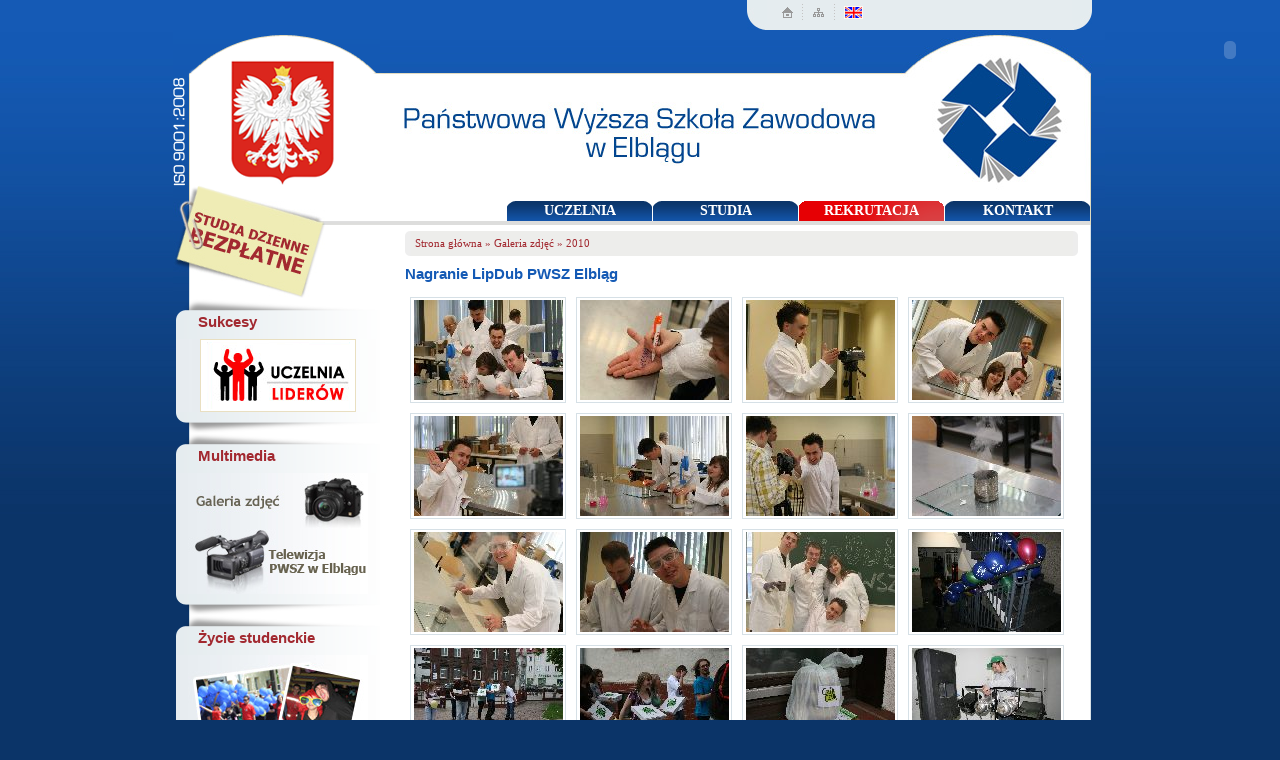

--- FILE ---
content_type: text/html
request_url: http://old.pwsz.elblag.pl/2372.html
body_size: 3520
content:
<!DOCTYPE html PUBLIC "-//W3C//DTD XHTML 1.0 Transitional//EN" "http://www.w3.org/TR/xhtml1/DTD/xhtml1-transitional.dtd"> 
<html xmlns="http://www.w3.org/1999/xhtml" xml:lang="pl" lang="pl" dir="ltr">
<head>
<base href="http://old.pwsz.elblag.pl/" />
<title>PWSZ w Elblągu :: Nagranie LipDub PWSZ Elbląg</title>
<meta http-equiv="Content-Type" content="text/html; charset=iso-8859-2" />
<meta name="Keywords" content="PWSZ, Uczelnia, Elbląg,galeria, zdjecia, szkoła, szkola, studia, student, informatyka, ekonomia, inżynieria, licencjat, inżynier, pedagogika, język, polski, angielski, niemiecki, indeks, wykłady, wykład, konferencja, Cisco, SUN, certyfikat, ECDL, microsoft" />
<meta name="verify-v1" content="0ufsP14j2EEQ+F+d19MCl7nr2Rcrl6PRbpywrWWSWvw=" />
<meta http-equiv="pragma" content="no-cache"/>

<link rel="alternate" type="application/rss+xml" title="pwsz.elblag.pl - RSS 2.0" href="http://old.pwsz.elblag.pl/1219.html" />
<link rel="stylesheet" href="assets/templates/pwsz/reset.css" type="text/css" media="screen" />
<link rel="stylesheet" href="assets/templates/pwsz/layout.css" type="text/css" media="screen" />
<link rel="stylesheet" href="assets/templates/pwsz/content.css" type="text/css" />
<link href="assets/templates/pwsz/print.css" type="text/css" rel="stylesheet" media="print" />
<!--[if !IE 7]><link rel="stylesheet" type="text/css" href="assets/templates/pwsz/style_IE6.css" media="screen" /><![endif]-->
<!--[if IE]><link rel="stylesheet" type="text/css" href="assets/templates/pwsz/style_IE.css" media="screen" /><![endif]-->

<script src="assets/templates/pwsz/funkcje.js" type="text/javascript" ></script>
 <script type="text/javascript" src="assets/templates/pwsz/simpleimagetrail.js"></script>
 <script type="text/javascript" src="assets/templates/pwsz/advajax.js"></script>
 <script type="text/javascript" src="assets/templates/pwsz/filesearchhover.js"></script>


<link rel="stylesheet" href="/assets/lightbox/css/lightbox.css" type="text/css" media="screen" />
<script src="/assets/lightbox/js/prototype.js" type="text/javascript"></script>
<script src="/assets/lightbox/js/scriptaculous.js?load=effects,builder" type="text/javascript"></script>
<script src="/assets/lightbox/js/lightbox.js" type="text/javascript"></script>


</head>
<body xml:lang="pl" >
<script src="assets/templates/peel/peel.js" type="text/javascript"></script>
<div class="center" >
<div id="line1">
  <div id="top_box">
    <div id="top_box_corn1"></div>

    <div id="top_box_text">

     <div id="top_box_left">
 <a href="index.html"><img src="assets/templates/pwsz/images/home.gif"  alt="" /></a>&nbsp;
	<img src="assets/templates/pwsz/images/kropki_pion.jpg" alt="" />&nbsp;
	<a href="mapa_strony.html"><img src="assets/templates/pwsz/images/sitemap.gif" alt="" /></a>&nbsp;
    <img src="assets/templates/pwsz/images/kropki_pion.jpg" alt="" />&nbsp;
	<a href="english_version.html"><img src="assets/templates/pwsz/images/flaga_eng.jpg" alt="" /></a>&nbsp;
	</div>
 
<!--<div id="search"><h3>AjaxSearch error: AS_landing parameter has been renamed landingPage. Read ajaxSearch_version_192.txt file.</h3></div> -->




</div>

    <div id="top_box_corn2"></div>
  </div>
  <div class="clear"></div>
</div>


<div id="line2">
<div id="logo1_left"><a href="index.html" title="Państwowa Wyższa Szkoła Zawodowa w Elblągu" alt="Logo PWSZ w Elblągu">Państwowa Wyższa Szkoła Zawodowa w Elblągu</a></div>
  <div id="header"><a href="index.html" title="Państwowa Wyższa Szkoła Zawodowa w Elblągu" alt="Państwowa Wyższa Szkoła Zawodowa w Elblągu" >Państwowa Wyższa Szkoła Zawodowa w Elblągu</a></div>
  <div class="clear"></div>
</div>
<div id="line3">
  <div id="logo2_left"></div>
  <div id="header_buttons">  
<div id="przycisk_kreska"></div>
<div id="menu_buttons">
<ul>
	<li ><a href="uczelnia.html">UCZELNIA</a></li>
        <li><a href="studia.html">STUDIA</a></li>
	<li id="czerwony"><a href="106.html">REKRUTACJA</a></li>
	<li><a href="kontakt.html">KONTAKT</a></li>
</ul>
</div>
  <div class="clear"></div>
</div>  
</div>

<div id="container">

<div id="column_left">
   <div id="column_left_header"></div>
   <div class="column_left_menu">
        <div class="menu_box_top"><h1>Sukcesy</h1></div>
        <div class="menu_box">
<div align="center"><a href="jakosc_ksztalcenia.html"><img src="assets/images/rozne/baner_uczelnialiderow.gif" alt="PWSZ Elbląg Uczelnią Liderów" class="ramka_zdjecie"/></a></div></div>
        <div class="menu_box_bottom"></div> 
   </div><br/><br/>   
<div class="column_left_menu">
        <div class="menu_box_top"><h1>Multimedia</h1></div>
        <div class="menu_box"><div align="center"><a href="galeria_zdjec.html"><img src="assets/templates/pwsz/images/galeria.jpg" alt="" /></a><br/>
<a href="http://youtube.com/pwszelblag"><img src="assets/templates/pwsz/images/filmoteka.jpg" alt="" /></a></div>
       </div>
        <div class="menu_box_bottom"></div> 
   </div>
<br/><br/>
<div class="column_left_menu">
        <div class="menu_box_top"><h1>Życie studenckie</h1></div>   <div class="menu_box">
<div align="center"><a href="aktualnosci_rs.html"><img src="assets/templates/pwsz/images/zycie.jpg" alt="" /></a></div></div><div class="menu_box_bottom"></div> 
   </div>
<br/><br/>

<div class="column_left_menu">
        <div class="menu_box_top"><h1>Wiadomości Uczelniane</h1></div>
        <div class="menu_box">
<div align="center"><a href="https://www.youtube.com/playlist?list=PLrGZE8hvg_mnkK9sqqzKzNNA469T9mmNY"><img src="assets/templates/pwsz/images/wiadomosci.png" alt="" /></a></div></div>
        <div class="menu_box_bottom"></div> 
   </div>




</div>

<div id="column_right">
 
<div id="content">
    <div id="breadcrumbs"><span class="B_crumbBox"><span class="B_firstCrumb"><a class="B_homeCrumb" href="/" title="Aktualności">Strona główna</a></span> &raquo; <a class="B_crumb" href="/galeria_zdjec.html" title="Galeria zdęć">Galeria zdjęć</a> &raquo; <span class="B_lastCrumb"><a class="B_crumb" href="/galeria_2010.html" title="Galeria zdjęć">2010</a></span></span></div>
<div id="breadcrumbs_right"></div>

<h1>Nagranie LipDub PWSZ Elbląg</h1> 
<div id="galeria_zdjec">
<div align="center"><div class="fotka"><a href="assets/images/galerie/2372/20100506_lipdub01.jpg"  title="" rel="lightbox[r]"><img  src="assets/images/galerie/2372/m_20100506_lipdub01.jpg"  alt="" /></a></div>
<div class="fotka"><a href="assets/images/galerie/2372/20100506_lipdub02.jpg"  title="" rel="lightbox[r]"><img  src="assets/images/galerie/2372/m_20100506_lipdub02.jpg"  alt="" /></a></div>
<div class="fotka"><a href="assets/images/galerie/2372/20100506_lipdub03.jpg"  title="" rel="lightbox[r]"><img  src="assets/images/galerie/2372/m_20100506_lipdub03.jpg"  alt="" /></a></div>
<div class="fotka"><a href="assets/images/galerie/2372/20100506_lipdub04.jpg"  title="" rel="lightbox[r]"><img  src="assets/images/galerie/2372/m_20100506_lipdub04.jpg"  alt="" /></a></div>
</div><div class="clear"></div><div align="center"><div class="fotka"><a href="assets/images/galerie/2372/20100506_lipdub05.jpg"  title="" rel="lightbox[r]"><img  src="assets/images/galerie/2372/m_20100506_lipdub05.jpg"  alt="" /></a></div>
<div class="fotka"><a href="assets/images/galerie/2372/20100506_lipdub06.jpg"  title="" rel="lightbox[r]"><img  src="assets/images/galerie/2372/m_20100506_lipdub06.jpg"  alt="" /></a></div>
<div class="fotka"><a href="assets/images/galerie/2372/20100506_lipdub07.jpg"  title="" rel="lightbox[r]"><img  src="assets/images/galerie/2372/m_20100506_lipdub07.jpg"  alt="" /></a></div>
<div class="fotka"><a href="assets/images/galerie/2372/20100506_lipdub08.jpg"  title="" rel="lightbox[r]"><img  src="assets/images/galerie/2372/m_20100506_lipdub08.jpg"  alt="" /></a></div>
</div><div class="clear"></div><div align="center"><div class="fotka"><a href="assets/images/galerie/2372/20100506_lipdub09.jpg"  title="" rel="lightbox[r]"><img  src="assets/images/galerie/2372/m_20100506_lipdub09.jpg"  alt="" /></a></div>
<div class="fotka"><a href="assets/images/galerie/2372/20100506_lipdub10.jpg"  title="" rel="lightbox[r]"><img  src="assets/images/galerie/2372/m_20100506_lipdub10.jpg"  alt="" /></a></div>
<div class="fotka"><a href="assets/images/galerie/2372/20100506_lipdub11.jpg"  title="" rel="lightbox[r]"><img  src="assets/images/galerie/2372/m_20100506_lipdub11.jpg"  alt="" /></a></div>
<div class="fotka"><a href="assets/images/galerie/2372/20100506_lipdub12.jpg"  title="" rel="lightbox[r]"><img  src="assets/images/galerie/2372/m_20100506_lipdub12.jpg"  alt="" /></a></div>
</div><div class="clear"></div><div align="center"><div class="fotka"><a href="assets/images/galerie/2372/20100506_lipdub13.jpg"  title="" rel="lightbox[r]"><img  src="assets/images/galerie/2372/m_20100506_lipdub13.jpg"  alt="" /></a></div>
<div class="fotka"><a href="assets/images/galerie/2372/20100506_lipdub14.jpg"  title="" rel="lightbox[r]"><img  src="assets/images/galerie/2372/m_20100506_lipdub14.jpg"  alt="" /></a></div>
<div class="fotka"><a href="assets/images/galerie/2372/20100506_lipdub15.jpg"  title="" rel="lightbox[r]"><img  src="assets/images/galerie/2372/m_20100506_lipdub15.jpg"  alt="" /></a></div>
<div class="fotka"><a href="assets/images/galerie/2372/20100506_lipdub16.jpg"  title="" rel="lightbox[r]"><img  src="assets/images/galerie/2372/m_20100506_lipdub16.jpg"  alt="" /></a></div>
</div><div class="clear"></div><div align="center"><div class="fotka"><a href="assets/images/galerie/2372/20100506_lipdub17.jpg"  title="" rel="lightbox[r]"><img  src="assets/images/galerie/2372/m_20100506_lipdub17.jpg"  alt="" /></a></div>
<div class="fotka"><a href="assets/images/galerie/2372/20100506_lipdub18.jpg"  title="" rel="lightbox[r]"><img  src="assets/images/galerie/2372/m_20100506_lipdub18.jpg"  alt="" /></a></div>
<div class="fotka"><a href="assets/images/galerie/2372/20100506_lipdub19.jpg"  title="" rel="lightbox[r]"><img  src="assets/images/galerie/2372/m_20100506_lipdub19.jpg"  alt="" /></a></div>
<div class="fotka"><a href="assets/images/galerie/2372/20100506_lipdub20.jpg"  title="" rel="lightbox[r]"><img  src="assets/images/galerie/2372/m_20100506_lipdub20.jpg"  alt="" /></a></div>
</div><div class="clear"></div><div align="center"><div class="fotka"><a href="assets/images/galerie/2372/20100506_lipdub21.jpg"  title="" rel="lightbox[r]"><img  src="assets/images/galerie/2372/m_20100506_lipdub21.jpg"  alt="" /></a></div>
<div class="fotka"><a href="assets/images/galerie/2372/20100506_lipdub22.jpg"  title="" rel="lightbox[r]"><img  src="assets/images/galerie/2372/m_20100506_lipdub22.jpg"  alt="" /></a></div>
<div class="fotka"><a href="assets/images/galerie/2372/20100506_lipdub23.jpg"  title="" rel="lightbox[r]"><img  src="assets/images/galerie/2372/m_20100506_lipdub23.jpg"  alt="" /></a></div>
<div class="fotka"><a href="assets/images/galerie/2372/20100506_lipdub24.jpg"  title="" rel="lightbox[r]"><img  src="assets/images/galerie/2372/m_20100506_lipdub24.jpg"  alt="" /></a></div>
</div><div class="clear"></div><div align="center"><div class="fotka"><a href="assets/images/galerie/2372/20100506_lipdub25.jpg"  title="" rel="lightbox[r]"><img  src="assets/images/galerie/2372/m_20100506_lipdub25.jpg"  alt="" /></a></div>
<div class="fotka"><a href="assets/images/galerie/2372/20100506_lipdub26.jpg"  title="" rel="lightbox[r]"><img  src="assets/images/galerie/2372/m_20100506_lipdub26.jpg"  alt="" /></a></div>
<div class="fotka"><a href="assets/images/galerie/2372/20100506_lipdub27.jpg"  title="" rel="lightbox[r]"><img  src="assets/images/galerie/2372/m_20100506_lipdub27.jpg"  alt="" /></a></div>
<div class="fotka"><a href="assets/images/galerie/2372/20100506_lipdub28.jpg"  title="" rel="lightbox[r]"><img  src="assets/images/galerie/2372/m_20100506_lipdub28.jpg"  alt="" /></a></div>
</div><div class="clear"></div><div align="center"><div class="fotka"><a href="assets/images/galerie/2372/20100506_lipdub29.jpg"  title="" rel="lightbox[r]"><img  src="assets/images/galerie/2372/m_20100506_lipdub29.jpg"  alt="" /></a></div>
<div class="fotka"><a href="assets/images/galerie/2372/20100506_lipdub30.jpg"  title="" rel="lightbox[r]"><img  src="assets/images/galerie/2372/m_20100506_lipdub30.jpg"  alt="" /></a></div>
<div class="fotka"><a href="assets/images/galerie/2372/20100506_lipdub31.jpg"  title="" rel="lightbox[r]"><img  src="assets/images/galerie/2372/m_20100506_lipdub31.jpg"  alt="" /></a></div>
<div class="fotka"><a href="assets/images/galerie/2372/20100506_lipdub32.jpg"  title="" rel="lightbox[r]"><img  src="assets/images/galerie/2372/m_20100506_lipdub32.jpg"  alt="" /></a></div>
</div><div class="clear"></div><div align="center"><div class="fotka"><a href="assets/images/galerie/2372/20100506_lipdub33.jpg"  title="" rel="lightbox[r]"><img  src="assets/images/galerie/2372/m_20100506_lipdub33.jpg"  alt="" /></a></div>
<div class="fotka"><a href="assets/images/galerie/2372/20100506_lipdub34.jpg"  title="" rel="lightbox[r]"><img  src="assets/images/galerie/2372/m_20100506_lipdub34.jpg"  alt="" /></a></div>
<div class="fotka"><a href="assets/images/galerie/2372/20100506_lipdub35.jpg"  title="" rel="lightbox[r]"><img  src="assets/images/galerie/2372/m_20100506_lipdub35.jpg"  alt="" /></a></div>
<div class="fotka"><a href="assets/images/galerie/2372/20100506_lipdub36.jpg"  title="" rel="lightbox[r]"><img  src="assets/images/galerie/2372/m_20100506_lipdub36.jpg"  alt="" /></a></div>
</div><div class="clear"></div><div align="center"><div class="fotka"><a href="assets/images/galerie/2372/20100506_lipdub37.jpg"  title="" rel="lightbox[r]"><img  src="assets/images/galerie/2372/m_20100506_lipdub37.jpg"  alt="" /></a></div>
<div class="fotka"><a href="assets/images/galerie/2372/20100506_lipdub38.jpg"  title="" rel="lightbox[r]"><img  src="assets/images/galerie/2372/m_20100506_lipdub38.jpg"  alt="" /></a></div>
<div class="fotka"><a href="assets/images/galerie/2372/20100506_lipdub39.jpg"  title="" rel="lightbox[r]"><img  src="assets/images/galerie/2372/m_20100506_lipdub39.jpg"  alt="" /></a></div>
<div class="fotka"><a href="assets/images/galerie/2372/20100506_lipdub40.jpg"  title="" rel="lightbox[r]"><img  src="assets/images/galerie/2372/m_20100506_lipdub40.jpg"  alt="" /></a></div>
</div><div class="clear"></div><div align="center"><div class="fotka"><a href="assets/images/galerie/2372/20100506_lipdub41.jpg"  title="" rel="lightbox[r]"><img  src="assets/images/galerie/2372/m_20100506_lipdub41.jpg"  alt="" /></a></div>
<div class="fotka"><a href="assets/images/galerie/2372/20100506_lipdub42.jpg"  title="" rel="lightbox[r]"><img  src="assets/images/galerie/2372/m_20100506_lipdub42.jpg"  alt="" /></a></div>
<div class="fotka"><a href="assets/images/galerie/2372/20100506_lipdub43.jpg"  title="" rel="lightbox[r]"><img  src="assets/images/galerie/2372/m_20100506_lipdub43.jpg"  alt="" /></a></div>
<div class="fotka"><a href="assets/images/galerie/2372/20100506_lipdub44.jpg"  title="" rel="lightbox[r]"><img  src="assets/images/galerie/2372/m_20100506_lipdub44.jpg"  alt="" /></a></div>
</div><div class="clear"></div><div align="center"><div class="fotka"><a href="assets/images/galerie/2372/20100506_lipdub45.jpg"  title="" rel="lightbox[r]"><img  src="assets/images/galerie/2372/m_20100506_lipdub45.jpg"  alt="" /></a></div>
<div class="fotka"><a href="assets/images/galerie/2372/20100506_lipdub46.jpg"  title="" rel="lightbox[r]"><img  src="assets/images/galerie/2372/m_20100506_lipdub46.jpg"  alt="" /></a></div>
<div class="fotka"><a href="assets/images/galerie/2372/20100506_lipdub47.jpg"  title="" rel="lightbox[r]"><img  src="assets/images/galerie/2372/m_20100506_lipdub47.jpg"  alt="" /></a></div>
<div class="fotka"><a href="assets/images/galerie/2372/20100506_lipdub48.jpg"  title="" rel="lightbox[r]"><img  src="assets/images/galerie/2372/m_20100506_lipdub48.jpg"  alt="" /></a></div>
</div><div class="clear"></div><div align="center"><div class="fotka"><a href="assets/images/galerie/2372/20100506_lipdub49.jpg"  title="" rel="lightbox[r]"><img  src="assets/images/galerie/2372/m_20100506_lipdub49.jpg"  alt="" /></a></div>
<div class="fotka"><a href="assets/images/galerie/2372/20100506_lipdub50.jpg"  title="" rel="lightbox[r]"><img  src="assets/images/galerie/2372/m_20100506_lipdub50.jpg"  alt="" /></a></div>
<div class="fotka"><a href="assets/images/galerie/2372/20100506_lipdub51.jpg"  title="" rel="lightbox[r]"><img  src="assets/images/galerie/2372/m_20100506_lipdub51.jpg"  alt="" /></a></div>
<div class="fotka"><a href="assets/images/galerie/2372/20100506_lipdub52.jpg"  title="" rel="lightbox[r]"><img  src="assets/images/galerie/2372/m_20100506_lipdub52.jpg"  alt="" /></a></div>
</div><div class="clear"></div><div align="center"><div class="fotka"><a href="assets/images/galerie/2372/20100506_lipdub53.jpg"  title="" rel="lightbox[r]"><img  src="assets/images/galerie/2372/m_20100506_lipdub53.jpg"  alt="" /></a></div>
<div class="fotka"><a href="assets/images/galerie/2372/20100506_lipdub54.jpg"  title="" rel="lightbox[r]"><img  src="assets/images/galerie/2372/m_20100506_lipdub54.jpg"  alt="" /></a></div>
<div class="fotka"><a href="assets/images/galerie/2372/20100506_lipdub55.jpg"  title="" rel="lightbox[r]"><img  src="assets/images/galerie/2372/m_20100506_lipdub55.jpg"  alt="" /></a></div>
<div class="fotka"><a href="assets/images/galerie/2372/20100506_lipdub56.jpg"  title="" rel="lightbox[r]"><img  src="assets/images/galerie/2372/m_20100506_lipdub56.jpg"  alt="" /></a></div>
</div><div class="clear"></div><div align="center"><div class="fotka"><a href="assets/images/galerie/2372/20100506_lipdub57.jpg"  title="" rel="lightbox[r]"><img  src="assets/images/galerie/2372/m_20100506_lipdub57.jpg"  alt="" /></a></div>
<div class="fotka"><a href="assets/images/galerie/2372/20100506_lipdub58.jpg"  title="" rel="lightbox[r]"><img  src="assets/images/galerie/2372/m_20100506_lipdub58.jpg"  alt="" /></a></div>
<div class="fotka"><a href="assets/images/galerie/2372/20100506_lipdub59.jpg"  title="" rel="lightbox[r]"><img  src="assets/images/galerie/2372/m_20100506_lipdub59.jpg"  alt="" /></a></div>
<div class="fotka"><a href="assets/images/galerie/2372/20100506_lipdub60.jpg"  title="" rel="lightbox[r]"><img  src="assets/images/galerie/2372/m_20100506_lipdub60.jpg"  alt="" /></a></div>
</div><div class="clear"></div><div align="center"><div class="fotka"><a href="assets/images/galerie/2372/20100506_lipdub61.jpg"  title="" rel="lightbox[r]"><img  src="assets/images/galerie/2372/m_20100506_lipdub61.jpg"  alt="" /></a></div>
<div class="fotka"><a href="assets/images/galerie/2372/20100506_lipdub62.jpg"  title="" rel="lightbox[r]"><img  src="assets/images/galerie/2372/m_20100506_lipdub62.jpg"  alt="" /></a></div>
<div class="fotka"><a href="assets/images/galerie/2372/20100506_lipdub63.jpg"  title="" rel="lightbox[r]"><img  src="assets/images/galerie/2372/m_20100506_lipdub63.jpg"  alt="" /></a></div>
<div class="fotka"><a href="assets/images/galerie/2372/20100506_lipdub64.jpg"  title="" rel="lightbox[r]"><img  src="assets/images/galerie/2372/m_20100506_lipdub64.jpg"  alt="" /></a></div>
</div><div class="clear"></div><div align="center"><div class="fotka"><a href="assets/images/galerie/2372/20100506_lipdub65.jpg"  title="" rel="lightbox[r]"><img  src="assets/images/galerie/2372/m_20100506_lipdub65.jpg"  alt="" /></a></div>
<div class="fotka"><a href="assets/images/galerie/2372/20100506_lipdub66.jpg"  title="" rel="lightbox[r]"><img  src="assets/images/galerie/2372/m_20100506_lipdub66.jpg"  alt="" /></a></div>
<div class="fotka"><a href="assets/images/galerie/2372/20100506_lipdub67.jpg"  title="" rel="lightbox[r]"><img  src="assets/images/galerie/2372/m_20100506_lipdub67.jpg"  alt="" /></a></div>
<div class="fotka"><a href="assets/images/galerie/2372/20100506_lipdub68.jpg"  title="" rel="lightbox[r]"><img  src="assets/images/galerie/2372/m_20100506_lipdub68.jpg"  alt="" /></a></div>
</div><div class="clear"></div><div align="center"><div class="fotka"><a href="assets/images/galerie/2372/20100506_lipdub69.jpg"  title="" rel="lightbox[r]"><img  src="assets/images/galerie/2372/m_20100506_lipdub69.jpg"  alt="" /></a></div>
<div class="fotka"><a href="assets/images/galerie/2372/20100506_lipdub70.jpg"  title="" rel="lightbox[r]"><img  src="assets/images/galerie/2372/m_20100506_lipdub70.jpg"  alt="" /></a></div>
<div class="fotka"><a href="assets/images/galerie/2372/20100506_lipdub71.jpg"  title="" rel="lightbox[r]"><img  src="assets/images/galerie/2372/m_20100506_lipdub71.jpg"  alt="" /></a></div>
<div class="fotka"><a href="assets/images/galerie/2372/20100506_lipdub72.jpg"  title="" rel="lightbox[r]"><img  src="assets/images/galerie/2372/m_20100506_lipdub72.jpg"  alt="" /></a></div>
</div><div class="clear"></div><div align="center"><div class="fotka"><a href="assets/images/galerie/2372/20100506_lipdub73.jpg"  title="" rel="lightbox[r]"><img  src="assets/images/galerie/2372/m_20100506_lipdub73.jpg"  alt="" /></a></div>
<div class="fotka"><a href="assets/images/galerie/2372/20100506_lipdub74.jpg"  title="" rel="lightbox[r]"><img  src="assets/images/galerie/2372/m_20100506_lipdub74.jpg"  alt="" /></a></div>
<div class="fotka"><a href="assets/images/galerie/2372/20100506_lipdub75.jpg"  title="" rel="lightbox[r]"><img  src="assets/images/galerie/2372/m_20100506_lipdub75.jpg"  alt="" /></a></div>
<div class="fotka"><a href="assets/images/galerie/2372/20100506_lipdub76.jpg"  title="" rel="lightbox[r]"><img  src="assets/images/galerie/2372/m_20100506_lipdub76.jpg"  alt="" /></a></div>
</div><div class="clear"></div><div align="center"><div class="fotka"><a href="assets/images/galerie/2372/20100506_lipdub77.jpg"  title="" rel="lightbox[r]"><img  src="assets/images/galerie/2372/m_20100506_lipdub77.jpg"  alt="" /></a></div>
<div class="fotka"><a href="assets/images/galerie/2372/20100506_lipdub78.jpg"  title="" rel="lightbox[r]"><img  src="assets/images/galerie/2372/m_20100506_lipdub78.jpg"  alt="" /></a></div>
<div class="fotka"><a href="assets/images/galerie/2372/20100506_lipdub79.jpg"  title="" rel="lightbox[r]"><img  src="assets/images/galerie/2372/m_20100506_lipdub79.jpg"  alt="" /></a></div>
</div><div class="clear"></div></div>
<iframe src="http://www.facebook.com/plugins/like.php?href=http://old.pwsz.elblag.pl/2372.html&amp;layout=standard&amp;show_faces=true&amp;width=450&amp;action=like&amp;font=arial&amp;colorscheme=light&amp;height=80" scrolling="no" frameborder="0" style="border:none; overflow:hidden; width:450px; height:80px;" allowTransparency="true"></iframe>
<br/>



<!-- Kod tagu remarketingowego Google -->
<!--------------------------------------------------
Tagi remarketingowe nie mogą być wiązane z informacjami umożliwiającymi identyfikację osób ani umieszczane na stronach o tematyce należącej do kategorii kontrowersyjnych. Więcej informacji oraz instrukcje konfiguracji tagu znajdziesz tutaj: http://google.com/ads/remarketingsetup
--------------------------------------------------->
<script type="text/javascript">
/* <![CDATA[ */
var google_conversion_id = 961364294;
var google_custom_params = window.google_tag_params;
var google_remarketing_only = true;
/* ]]> */
</script>
<script type="text/javascript" src="//www.googleadservices.com/pagead/conversion.js">
</script>
<noscript>
<div style="display:inline;">
<img height="1" width="1" style="border-style:none;" alt="" src="//googleads.g.doubleclick.net/pagead/viewthroughconversion/961364294/?value=0&amp;guid=ON&amp;script=0"/>
</div>
</noscript>




<div class="clear"></div>
<div class="kresk_o1"></div>
<div class="awszw1"><a href="javascript: history.back();"><img src="assets/templates/pwsz/images/arrow_red_left.gif" alt="" />&nbsp;wstecz</a></div>


 </div>
</div>


<div class="clear"></div>

</div>

<div id="footer">
<div id="footer_left">
<address class="adres">Państwowa Wyższa Szkoła Zawodowa w Elblągu<br/>ul. Wojska Polskiego 1, 82-300 Elbląg<br/>tel. 55 6290505, faks 55 6290510, <a href="&#109;&#97;&#105;&#108;&#116;&#111;&#58;&#112;&#119;&#115;&#122;&#64;&#112;&#119;&#115;&#122;&#46;&#101;&#108;&#98;&#108;&#97;&#103;&#46;&#112;&#108;">&#112;&#119;&#115;&#122;&#64;&#112;&#119;&#115;&#122;&#46;&#101;&#108;&#98;&#108;&#97;&#103;&#46;&#112;&#108;</a></address>
</div>
<div id="footer_right"><br/><p class="ciastko">Strona wykorzystuje pliki cookies. <a href="5810.html">Zobacz szczegóły</a></p></div>
<div class="clear"></div>
</div>
</div>

</body>
</html>



--- FILE ---
content_type: text/css
request_url: http://old.pwsz.elblag.pl/assets/templates/pwsz/reset.css
body_size: 734
content:
/* ZEROWANIE domyslnych parametrow przegladarek
------------------------------------------------------------*/
html, body, div, span, applet, object, iframe,
h1, h2, h3, h4, h5, h6, p, blockquote, pre,
a, abbr, acronym, address, big, cite, code,
del, dfn, em, font, img, ins, kbd, q, s, samp,
small, strike, strong, sub, sup, tt, var,
dl, dt, dd, ol, ul, li,
fieldset, form, label, legend,
table, caption, tbody, tfoot, thead, tr, th, td { margin: 0; padding: 0; border: 0;	outline: 0; font-size: 100.01%; font-family: inherit; background-color: transparent;}
h1, h2, h3, h4, h5, h6 { font-weight: 500 }
small { font-size: 0.8em; }
big { font-size: 1.2em; }
blockquote:before, blockquote:after,
q:before, q:after {	content: "";}
blockquote, q {	quotes: "" "";}
acronym, abbr { cursor: help }
hr { display: none; }
img { vertical-align: middle }
sub, sup { vertical-align: baseline; }
a { color: inherit; }
address { font-style: normal }

/* Czcionka */
form, input, body { font-family: Arial, Tahoma, Verdana, sans-serif; }

/* Formularze */
input, button { font-size: 1em;  }
input.button_ie, button { overflow: visible }

/* BODY */
body {line-height: 1em;	color: black;	background: white;}

/* Listy */
ul, ol, dir, menu { list-style: none; line-height: 1em;}

/* Tabele */
table { border-collapse: collapse;	border-spacing: 0;}
caption, th, td {	text-align: left; vertical-align: top;	font-weight: normal;}

--- FILE ---
content_type: text/css
request_url: http://old.pwsz.elblag.pl/assets/templates/pwsz/layout.css
body_size: 2613
content:

body {
   
   font-family:  Tahoma, Arial, Verdana, Sans-Serif; 
   background:#0B3468 url("images/wrapper.jpg") top left repeat-x;
   }

.center { 
  width: 934px; 
  margin: 0 auto; 
}
.clear{   
  clear: both;
}

#container{
  width:900px;
  margin-left:16px;
  margin-right:17px;
  background: #ffffff; 
  border-right: 1px solid #D6E0E6;
  border-left: 1px solid #D6E0E6;
  position:relative;
  left:0px;
  top:-24px;
  float:left;
}


#wrapperMain {
    width:100%;
    background:#083f77 url("images/wrapper.jpg") top left repeat-x;
    }




/***************** czerwony pasek u gory ****************/
#line1{
}

#top_box{
width: 345px;
height:30px;
float:right;
background: #E5ECEF;
margin-right:15px;
overflow:hidden;
}

#top_box_corn1 { 
   background-image: url('images/line1_left_corn.jpg');
   background-repeat: no-repeat; 
   width:20px;
   height:30px;
   float:left;
}  
	
#top_box_text{
  float:left;
  padding-left:15px;
  padding-top:3px;
}	
#top_box_corn2 { 
   background-image: url('images/line1_right_corn.jpg');
   background-repeat: no-repeat;    
   width:20px;
   height:30px;
   float:right;
   }  

   
/***************header *****************/
#line2{
}

#line3{

position:relative;
left:0px;
top:-24px;
float:left;
}

#logo1_left{
   width:207px;
   height:171px;
   background-image: url('images/logo_1.png');
   background-repeat: no-repeat;    
   float:left;
   display:inline
}

#logo2_left{
   width:207px;
   height:24px;
   background-image: url('images/logo_2.jpg');
   background-repeat: no-repeat;    
   float:left;
   display:inline
}

#header{
   width:725px;
   height:195px;
    	
   background-image: url('images/header.jpg');
   background-repeat: no-repeat;    
   float:left;

}

#header_en{
   width:725px;
   height:195px;
   background-image: url('images/header_en.jpg');
   background-repeat: no-repeat;    
   float:left;
}

#header_ua{
   width:725px;
   height:195px;
   background-image: url('images/header_ua.jpg');
   background-repeat: no-repeat;
   float:left;
}


#header_buttons{
   width:725px;
   height:24px;
   float:left;
}
#przycisk_kreska{
   width:127px;
   height:24px;
   background-image: url(images/buttons_left.gif);
   background-repeat: no-repeat;  
   float:left;	

    
}     

#header a { display: block; width: 100%; height: 171px; text-indent: -9999em; }
#header_en a { display: block; width: 100%; height: 171px; text-indent: -9999em; }
#logo1_left a { display: block; width: 100%; height: 171px; text-indent: -9999em; }



#menu_buttons {
   width:583px;
   display:inline;
   font-size: 14px;
   font-family: 'Trebuchet MS',Tahoma;
   font-weight:bold;
   border-bottom: solid 4px #DDDDDC;
   overflow: hidden;
   float:left;
}
 
 
#menu_buttons li {
float: left;
	padding: 0; margin: 0 0 0 1px;}

#menu_buttons li {
   display: block;
   width: 145px; 
   height: 20px; 
   line-height: 20px;
   background: transparent url(images/przycisk.png) no-repeat;
  

}

#menu_buttons li#current {
   display: block;
   width: 145px; 
   height: 20px; 
   line-height: 20px;
   background: transparent url(images/przycisk2.gif) no-repeat;
  
   text-align: center;
   text-decoration: none;

}


#menu_buttons li#czerwony {
   display: block;
   width: 145px; 
   height: 20px; 
   line-height: 20px;
   background: transparent url(images/przycisk-red.png) no-repeat;
  
   text-align: center;
   text-decoration: none;

}


#menu_buttons a{
 display: block;
   width: 145px; 
   height: 20px; 
   line-height: 20px;
   color: #fff;
   text-align: center;
   text-decoration: none;

}



#menu_buttons ul li:first-child {
	margin-left: 0;
}
#menu_buttons ul {
 
	list-style-type: none;
        padding: 0;
        margin:0 0;
     
}





/************ lewa strona ******************/

#column_left{
width: 207px;
height:auto;
float:left;
display:inline;
position: relative;
}

#column_left_header{
   width:207px;
   height:74px;
   position:relative;
   left:-17px;
   background-image: url('images/column_left_top.jpg');
   background-repeat: no-repeat;    
   
}

.column_left_menu{
  width: 190px;
  float:left;
  
  display:block;
}

/********* budowa boxow z lewej strony ************/

.menu_box_top{
   width:204px;
   height:40px;

   background-image: url('images/menu_box_top.png');

   background-repeat: no-repeat;    
   position:relative;
  left:-14px;
}


.menu_box_bottom{
   width:207px;
   height:21px;
   background-image: url('images/menu_box_bottom.png');
   background-repeat: no-repeat;    
   position:relative;
   left:-17px;
}

.menu_box, .menu_box_pp{
   width:204px;
   height:auto;
   background-image: url('images/menu_box_left.jpg');
   background-repeat: repeat-y;    
   text-align: left;
   position:relative;
   left:-14px;
 
}
/******************************************************/
.menu_box h1{
   color: #A22930; 
   font-family: 'Trebuchet MS',Tahoma, Arial, Verdana, sans-serif; 
   font-weight: normal;
   font-size:15px;
 
   padding-left:22px;
   padding-right:13px;
   text-align:left;
   font-weight:bold;
   
}

.menu_box_top h1{
   color: #A22930; 
   font-family: 'Trebuchet MS',Tahoma, Arial, Verdana, sans-serif; 
   font-weight: normal;
   font-size:15px;
   padding-top: 15px; 
   padding-left:22px;
   padding-right:13px;
   text-align:left;
   font-weight:bold;
   
}


.menu_box ul {
	list-style: none;
	margin: 0 0 0 0px;
	padding: 0 0 0 6px;
	line-height: 17px;
}

.menu_box ul li {
	
	padding-left: 15px;
}


.menu_box ul li.active{
  
    font-weight: bold;
}


.menu_box ul li ul {
	list-style: none;
	margin: 0 0 0 0px;
	padding: 0 0 0 5px;
	line-height: 14px;
	display: none;
}
.menu_box ul li ul li {
	
	background-position: 0 5px;
	background-repeat: no-repeat;
	padding-left: 15px;	

}

.menu_box ul li.active ul {
	display: block;
}

.menu_box ul li ul li.active {
	
}

.menu_box ul li ul li ul {
	list-style: none;
	margin: 0 0 0 0px;
	padding: 0 0 0 10px;
	line-height: 14px;

}

.menu_box ul li ul li ul li {
	background-image: none;
	padding-left: 0;
   
	display: none;
}
.menu_box  ul li ul li.last{
	padding-bottom:5;
}

.menu_box ul li ul li ul li.last{
	padding-bottom:5;
}


.menu_box ul li ul li.active ul li{
	display: block;
	background-image: none;
}

.menu_box ul li ul li.active ul li  ul li{
	background-image: none;
	padding-left: 0;
   
	display: none;
}
.menu_box ul li ul li ul li.active ul li {
	display: block;
	background-image: none;
}
.menu_box ul li {
	font-weight: normal;
}

.menu_box a {
	color: #145AB5;
	text-decoration: none;
	font-size: 11px;
}

.menu_box a:active{
	color: #8FAEAD;
}

.menu_box a:hover{
     color:#A22930;
}






.menu_box_pp ul {
	list-style: none;
	margin: 0 0 0 0px;
	padding: 0 0 0 6px;
	line-height: 20px;
}

.menu_box_pp ul li {
	padding-left: 5px;
}


.menu_box_pp ul li.active{

    font-weight: bold;
}


.menu_box_pp ul li ul {
	list-style: none;
	margin: 0 0 0 0px;
	padding: 0 0 0 5px;
	line-height: 14px;
	display: none;
}
.menu_box_pp ul li ul li {
	
	background-position: 0 5px;
	background-repeat: no-repeat;
	padding-left: 15px;	

}

.menu_box_pp ul li.active ul {
	display: block;
}

.menu_box_pp ul li ul li.active {
	
}

.menu_box_pp ul li ul li ul {
	list-style: none;
	margin: 0 0 0 0px;
	padding: 0 0 0 10px;
	line-height: 14px;

}

.menu_box_pp ul li ul li ul li {
	background-image: none;
	padding-left: 0;

	display: none;
}
.menu_box_pp  ul li ul li.last{
	padding-bottom:5;
}

.menu_box_pp ul li ul li ul li.last{
	padding-bottom:5;
}


.menu_box_pp ul li ul li.active ul li{
	display: block;
	background-image: none;
}

.menu_box_pp ul li ul li.active ul li  ul li{
	background-image: none;
	padding-left: 0;

	display: none;
}
.menu_box_pp ul li ul li ul li.active ul li {
	display: block;
	background-image: none;
}
.menu_box_pp ul li {
	font-weight: normal;
}

.menu_box_pp a {
	color: #145AB5;
	text-decoration: none;
	font-size: 11px;
}

.menu_box_pp a:active{
	color: #8FAEAD;
}

.menu_box_pp a:hover{
     color:#A22930;
}



.menu_box_pp ul li ul li::before{
    color:#145AB5;
    content: "\f105";
    font-family: FontAwesome;
    font-size: 12px;
    padding-right:2px;
}

.menu_box_pp ul li ul li ul li::before{
    color:#145AB5;
    content: "\f0da";
    font-family: FontAwesome;
    font-size: 10px;
    padding-right:4px;
}



.kropki{
}

/********* prawa kolumna *******************/
#column_right{
  width:	691px;
  height:auto;
  float:right;
  background: #ffffff;
}

/************* przyciski *************/
#uczelnia{
  position: relative; 
  top: 3px; 
  left: 145px; 
  float:left;
}

#uczelnia a, #studia a, #kontakt a, #rekrutacja a{
  color:#ffffff;
  text-decoration: none;
  font-family : Tahoma, Arial, Verdana, Sans-Serif;
  font-size : 15px;
  font-weight: bold; 
}
#studia{
position: relative; 
top: 3px; 
left: 225px; 
float:left;
}

#kontakt{
position: relative; 
top: 3px; 
right: 50px;
float:right; 
}

#rekrutacja{
position: relative; 
top: 3px; 
left: 300px;
float:left; 
}

/****** stopka **********************/

#footer { 
position:relative;
left:0px;
top:-24px;
float:left;

}

#footer_left {
  float:left; 
  background: url('images/stopka.jpg') no-repeat; 
  width: 306px; 
  height: 73px; 
  position: relative;
}

#footer_right {

  float:left; 
  background: #ffffff;
  height: 40px; 
  width:611px;
  border-right: 1px solid #D6E0E6;
border-bottom: 1px solid #D6E0E6;

}


#footer .adres { 
color: #787878; 
font-size: 10px; 
position: absolute; 
top: 14px; 
left: 45px; 
text-align:left;
line-height: 12px;
}  

.adres a {
  text-decoration: none;
  color:#A22930;
}

#footer .ciastko { 
color: #787878; 
font-size: 11px; 
text-align:right;
line-height: 12px;
}  

.ciastko a {
  text-decoration: none;
  color:#A22930;
}


/************* search *******************/
#ajaxSearch_input{
  color: #4A5159;
  background: #ffffff;
  border: 1px solid #EDEDEB;
  width: 120px;
  height:15px;
  font-size:12px; 
  vertical-align: top;
}

#ajaxSearch_submit{
}

#top_box_left{
  float:left;
}

#search{
  display:inline;
  float:left;
  position: relative;
  margin: 0px;
  left: 11px;

}

/**************** last added ****************/
.right_box{
margin-top:20px;
float:right;
width:221px;
}

.right_box h1{
   color: #A22930;
   font-family: 'Trebuchet MS',Tahoma, Arial,Verdana, sans-serif; 
   font-weight: bold;
   font-size:15px;
   padding-top: 10px; 
   padding-right:25px;
   text-align:right;
}
.right_box_top{
   width:221px;
   height:32px;

   background-image: url('images/last_add_top.jpg');
   background-repeat: no-repeat;    
}

.right_box_bottom{

   width:221px;
   height:219px;
   background-image: url('images/last_add_bottom.jpg');
   background-repeat: no-repeat;    
   position:relative;

}

.right_box_tresc {
  width:170px;
  text-align:left;
  padding-left:20px;
  color: #787878; 
  font-size: 9px; 
  line-height:12px;
}
.right_box_tresc a {
  color: #1560B0;
  text-decoration: none;
  font-size: 10px;
}

.right_box_tresc a:active, .right_box_tresc a:hover {
  color: #1560B0; 
}
.right_box_tresc_center{
  width:170px;
  text-align:center;
  padding-left:20px;
}

/**********container2*****************/
#container2{
  width: 469px;
  height:auto;
  float:left;
  display:inline;
  position: relative;
}


/* FLOATER */
#trailimageid {
	position: absolute;
	visibility: hidden;
	left: 0px;
	top: 0px;
	width: 286px;
	height: 1px;
	z-index: 1000;
}

IMG.ramka_zdjecie{
           border: 1px solid #E9DFC1;	
		background: #FFFFFF;
		margin: 0 10 15 0 px;
		padding: 2px;
}

.video-container {
	position: relative;
	padding-bottom: 56.25%;
	padding-top: 30px;
	height: 0;
	overflow: hidden;
}

.video-container iframe,  
.video-container object,  
.video-container embed {
	position: absolute;
	top: 0;
	left: 0;
	width: 100%;
	height: 100%;
}


--- FILE ---
content_type: text/css
request_url: http://old.pwsz.elblag.pl/assets/templates/pwsz/content.css
body_size: 2753
content:
.fotka{
    float: left;
    margin: 5px;
    width: 150px;
    max-width: 150px;
    overflow: hidden;
    padding: 2px;
    border: 1px solid #D6E0E6;	
    text-align: center;
}

#content #galeria_zdjec{
       width: 100%;
       float:left;
}

#content p{
padding-right:10px;
}



.pracownicy_blok_left{
   width: 320px; 
   float: left; 
   overflow: hidden;
   padding-left:10px;
}

.pracownicy_blok_right{
   width: 320px; 
   float: right; 
   overflow: hidden;
   padding-left:10px;
}

.pracownicy_zdjecie{
   float:left;
}

.pracownicy_opis{
   float:left;
   text-align:left;
   padding-left:20px;
   padding-top:40px;

}
.pracownicy_tabelka{
   float:left;
   text-align:left;
   padding-left:5px;
   width:500px;
}

/****** content **********/
#content {
  
  color: #787878; 
  font-family: Tahoma, Arial, 'Trebuchet MS', Verdana, sans-serif; 
  padding:6px;
  font-size:11px; 
  text-align: justify;
  white-space:normal;
  
}


.opis2{
 text-align:justify;
 margin: 0px;
 line-height: 14px;
 padding: 0px;
 overflow:auto;
}
.opis2 h2{
   color: #A22930;
   font-weight:bold; 
   padding-top:10px;
}

/********** NAGLOWKI *************/
#content h1{
 color: #145AB5; 
 font-family: 'Trebuchet MS',Tahoma, Arial, Verdana, sans-serif; 
 font-size:15px; 
 font-weight:bold;
 padding-top:35px;
 padding-bottom:10px;
}

#content h2{
   color: #A22930;
   font-weight:bold; 
   padding-top:10px;
   padding-bottom:5px;
}

/********** LINKI *************/
.news a,
.news a:link { color: #A22930; text-decoration: none }
.news a:visited { color: #A22930; }
.news a:hover { color: #1560B0; text-decoration: none }
.news a:active, .content a:focus { color: #A22930; }

#content a,
#content a:link { color: #A22930; text-decoration: none }
#content a:hover { color: #1560B0; text-decoration: none }
#content a:active, .content a:focus { color: #A22930; }

.awszw1 a,
.awszw1 a:link { color: #A22930; text-decoration: none }
.awszw1 a:visited { color: #A22930; }
.awszw1 a:hover { color: #1560B0; text-decoration: none }
.awszw1 a:active, .content a:focus { color: #A22930; }



/***********sciezka ***************/
#breadcrumbs{
  font-size: 12px; 
  color: #A22930; 
  width: 668px;
  height:25px;
  background:#EDEDEB;
  background-image: url('images/breadcrumbs_left.gif');
  background-repeat: no-repeat;    
  float:left;
  text-align:left;
}

#breadcrumbs a:hover { 
  text-decoration: none; 
}

#breadcrumbs #bottom{
  width:655px;
  background:#EDEDEB;
}

#breadcrumbs_right{
  background-image: url('images/breadcrumbs_right.gif');
  background-repeat: no-repeat;    
  width:11px;
  height:25px;
  float:right;
}

.B_firstCrumb a {
   color:#A22930;
   text-decoration: none;	
}

a.B_crumb {
  color:#A22930;
  text-decoration: none; 
}

a.B_crumb:hover { 
	text-decoration: none;	
}

a:B_crumb:visited { 
  text-decoration: none;	
 }

.B_crumbBox {
    display:block;
    text-decoration: none;	
    font-family : Tahoma;
    font-size : 11px;
    margin-top:4px;
    padding-left:10px;
}

.B_lastCrumb a{
    color:#A22930;
    text-decoration: none;	
    font-family : Tahoma;
    font-size : 11px;
}

#content_small {
  color: #787878; 
  font-family: Tahoma, Arial, 'Trebuchet MS', Verdana, sans-serif; 
  padding: 6px;
  font-size:11px; 
  text-align: justify;
  white-space:normal;
  overflow:auto;
  float:left;
  width:435px;
  height:auto;
}

/************ kontakt **************/
.kontakt_lewe {
   width: 300px; 
   float: left; 
   overflow: hidden;

}

.kontakt_prawe{
   width: 250px; 
   float: left; 
   overflow: hidden;
   padding-left:40px;

}

#contact address{
   font-style: normal
}

/******* wladze ******/
.wladze{
 
   padding: 10px 10px 10px 0px;
}

.zdjecie {
        float: left; 
	border: 1px solid #D6E0E6;	
	background: #FFFFFF;
	margin: 10 10 15 0;
	padding: 2px;
 }
  
.opis{
float:left;
padding-top:20px;
padding-left:20px;
}
/* ZDJECIA */
span.ramka {
			display: table-cell;
			display: inline-block;
			border: 1px solid #1560B0;	
			background: #FFFFFF;
		}
		span.ramka img{
			margin: 2px;
		}
/* KRESKI */

.kresk_o1 {
   margin-top: 10px; 
   margin-bottom:10px; 
   border-top: 1px solid #D6E0E6;
   height:1px;
}

.kresk_o2 {
	margin-top: 10px; 
	margin-bottom: 15px; 
	border-top: 1px solid #D6E0E6;
    height:1px;
}


.kresk_o3 {
    margin-top: 2px; 
    margin-bottom:0px;
    border-top: 1px solid #F2EFDF;
    height:1px;
}



/*********schemat organizacyjny ***********/
#schemat_organizacyjny{
  text-align:center;


}

#schemat_organizacyjny h1{
 text-align:left;
 color: #1560B0;
 font-size:14px;
 font-weight:bold;
 padding-top:25px;
 padding-bottom:10px;
}

#schemat{
}

#schemat #zdjecie{
 float: left; 

}

#schemat #zdjecie_right{
  float:right;
}

#schemat #kontakt{
 float:left;
 padding-left:80px;
 padding-top:20px;
}

#schemat img{
 		border: 1px solid #D6E0E6;	
		background: #FFFFFF;
	
		padding: 2px;

}

#schemat a {
  text-decoration: none;
  color:#A22930;
  font-size:11px;
  font-weight:normal;
}

#schemat ul{
 list-style: decimal;
 margin-left:16px;
 line-height: 17px;
}

#schemat ul li {
 padding-left: 1px;
}

.schemat_left{
  padding-top:40px;
  float:left;
}


.schemat_right{
  padding-right:60px;
  float:right;
}
/************ aktualnosci *************/
#arch {
			padding: 8px 0px 0px 0px;
			font-size: 10px;			
			text-align: right;	
			
		}
#arch a {
			color: #AC101F;
			font-weight: bold;
		}
#arch a:hover {
			color: #004B92;
			font-weight: bold;
		}
/************ projekty ****************/
#projekty #lewe{
float:left;
width:150px;
}
#projekty #prawe{
float:right;
width:150px;
}
#projekty #srodek{
width:345px;
float:left;
text-align:center;
}

/* ------- TABELE -------- */
table { width:100% }
table thead, table thead th { 
    background-color: #EFECB5; 
	font-weight: 700; 
	border-bottom: 1px solid white; 
    text-align:center;
	vertical-align:middle;
	padding: 2px 2px;
}

table td, #content table tr, #content table th  { border-right: 2px solid #fff; }
table tbody tr td, table tbody tr  { background-color: #f9f9f9;  padding: 2px 2px 2px; }
table tbody tr td { border-bottom: 1px solid #d3d3d3; }
table tr td input { margin: 0px; padding: 0px; }
table tbody tr.dark td, table tbody tr.dark  { background-color: #fff; }


table td.parafka{
   background-image: url('images/parafka.gif');
   background-repeat: no-repeat; 
   background-position: center center;
} 

/********** LISTY PUNKTOWANE NUMEROWANE *********/

#content ul{
   line-height:1.5em;
   padding-left:20px;
   padding-top:0px;
   margin-bottom:10px;
}

#content ul li{
    background: url(images/arrow_red.gif);	
    background-repeat: no-repeat;
    background-position: 0 6px;
    padding-left:10px;
}

#content ul li ol{
     list-style:none;
     list-style-type: decimal;
     margin-left: 23px;
     margin-top:5px;
     margin-bottom: 10px;
     line-height: 1.5em;
}

#content ul li ol li{
    background:none;
    padding-left:0px;
}

#content ol{
     list-style-type: decimal;
     margin-left: 23px;
     margin-top:5px;
     margin-bottom: 10px;
     line-height: 1.5em;

}

#content ol li ul li{
     list-style:none;
     padding-left:10px;
}

/********* STUDIA PODYPLOMOWE ************/
.podyplomowe_tabela{
display:table;
height:100px;
}
.podyplomowe_lewe {
   display:table-cell;
   width: 250px; 
   vertical-align:middle;
}
.podyplomowe_prawe{
    width: 350px; 
	float: right; 
    display:table-cell;
vertical-align:top;

}
/************/
.lewa_strona{
float:left;
}
.prawa_strona{
float:left;
margin-left:23px;
}



/***********************/
.news {
	padding: 0px 10px 0px 0px;
	text-align: justify;
	color: #686354; 
}

.news2, .news_content {
	text-align: justify;
	color: #686354; 
}
 .news_1 img{
    float: left; 
    margin-right:5px;
    margin-bottom:5px;
    padding: 2px;
    hspace:10px;
    border: 1px solid #D6E0E6;	
    
}

 .news_3 img{
    float: left; 
    margin-right:5px;
    margin-bottom:5px;
    padding: 2px;
    hspace:10px;
    border: 1px solid #D6E0E6;	
    
}

.news_content img{
    float: left; 
    margin-right:5px;
    margin-bottom:5px;
    padding: 2px;
    hspace:10px;
    
    border: 1px solid #D6E0E6;	
 
}


.news_more img{
    border: none;
    padding-top: 3px;
    float:none;
}   


.news3{
  
    text-alignjustify; 
    width: 95%; 
    padding:2px;
}

img.noborder{
 border:0px;
}

/**********obrazek link bez ramki******/


.news a {
	font-weight: normal;
	color: #686354; 
}

.news a:hover {
	color: #AC101F;
	text-decoration: none;  
}

.newsDate {
	font-weight: normal;
	color: #AC101F;
}
.newsTitle {
	color: #004B92;
	font-weight: bold;
        text-align:left;
}

.newsTitle a{
	color: #004B92;
	font-weight: bold;
        text-align:left;
}

.newsTitle a:hover {
	color: #AC101F;
	font-weight: bold;
}


/******************************************/

#lata {
   width:693px;
   display:inline;
   font-size: 13px;
   font-family: Tahoma;
   font-weight:bold;
   overflow: hidden;
   float:left;
   margin-bottom:10px;
  
}

#lata ul.menuLata a,
#lata ul.menuLata a:hover{
  color: #ffffff;  
  display: block;
  width: 67px; 
  height: 20px; 
  line-height: 20px;
  text-align: center;
  text-decoration: none;
  font-weight:bold;
}


#lata ul.menuLata li {
   float: left;
   margin: 0 0 0 0px;
   list-style-type:none;
   padding: 1px 10px 0px 0px;

   
}

#lata ul.menuLata li {
   display: block;
   width: 67px; 
   height: 18px; 
   background: transparent url(images/year_button_blue.jpg) no-repeat;
   background-position: 0 2px;
}

#lata ul.menuLata li.active {
 display: block;
 line-height: 20px;
 background-image: url('images/year_button_red.jpg');
 background-repeat: no-repeat; 
 width:67px;
 height:18px;
 text-align: center;
 text-decoration: none;

}

#lata ul.menuLata {
 	list-style-type: none;
        padding: 0;
        margin:0 0;
   
}






/*************pagination ***********************/
#content #ditto_pages{
      text-align:center;
}


#content .zdjecie_lewe {
	float:left; 
	margin: 5px;
    border: 1px solid #D6E0E6;	
    padding: 2px;
}

#content .zdjecie_prawe {
	float: right;
	margin: 0px 0px 5px 5px;
    border: 1px solid #D6E0E6;	
    padding: 2px;
}

.news2 .zdjecie_lewe {
	float:left; 
	margin: 5px;
    border: 1px solid #D6E0E6;	
    padding: 2px;
}

.news2 .zdjecie_prawe {
	float: right;
	margin: 0px 0px 5px 5px;
    border: 1px solid #D6E0E6;	
    padding: 2px;
}

/************BFN*******************/
.bfn_zielony {
background-color: #DBFFDB;  
padding: 6px; 

}

.bfn_niebieski {
background-color: #DBDBFF;  
padding: 6px; 

}

.bfn_pomarancz {
background-color: #FFFFDB;  
padding: 6px; 

}
.bfn_czerwony {
background-color: #FFDBDB;  
padding: 6px; 

}

div.ramka_czerwona{
    border: 2px solid #AA5555; 
    padding: 8px;
    background-color: #FFDBDB;  
}

div.news_3{
    border: 2px solid #AA5555; 
    padding: 8px;
    background-color: #FFDBDB;  
}


div.news_2{
    border:2px solid black;  
    padding: 8px;
   
}



--- FILE ---
content_type: text/css
request_url: http://old.pwsz.elblag.pl/assets/templates/pwsz/print.css
body_size: 382
content:
/**********DRUKOWANIE***********/



#line1, #line2, #line3, #breadcrumbs, .column_left_menu, .right_box, #footer{
display:none;
}

body {
 
   font-family:  Tahoma, Arial, Verdana, Sans-Serif; 
    }


.h1 {font-size:18px;}
.news_content p  {  font-size: 18px;}

.center { 
  width: 934px; 
  margin: 0 auto; 
}
.clear{   
  clear: both;
}

#container{
width:900px;
margin-left:16px;
margin-right:17px;
}

#content {
 width:100%;
}

table td.parafka{
   background-image: url('images/parafka.gif');
   background-repeat: no-repeat; 
   background-position: center center;
} 


--- FILE ---
content_type: application/javascript
request_url: http://old.pwsz.elblag.pl/assets/templates/pwsz/filesearchhover.js
body_size: 1862
content:
/*
Simple Image Trail script- By JavaScriptKit.com
Visit http://www.javascriptkit.com for this script and more
This notice must stay intact
*/

var offsetfrommouse=[15,15]; //image x,y offsets from cursor position in pixels. Enter 0,0 for no offset
var displayduration=0; //duration in seconds image should remain visible. 0 for always.
var currentimageheight = 270;	// maximum image size.

if (document.getElementById || document.all){
	document.write('<div id="trailimageid">');
	document.write('</div>');
}

function gettrailobj(){
if (document.getElementById)
return document.getElementById("trailimageid").style
else if (document.all)
return document.all.trailimagid.style
}

function gettrailobjnostyle(){
if (document.getElementById)
return document.getElementById("trailimageid")
else if (document.all)
return document.all.trailimagid
}


function truebody(){
return (!window.opera && document.compatMode && document.compatMode!="BackCompat")? document.documentElement : document.body
}

function showtrail(imagename,title,showthumb,height,filetype, width){
	if (height > 0){
		currentimageheight = height;
	}

	document.onmousemove=followmouse;

	cameraHTML = '';


	newHTML = '<div style="padding: 5px; background-color: #FFF; border: 1px solid #888; width:'+width+'px;"';
		

	if (showthumb > 0){
		newHTML = newHTML + '<div align="center" style="padding: 8px 2px 2px 2px; ">';
		
			newHTML = newHTML + '<img src="' + imagename + '"';
			if ( filetype == 1 && height > 0 && width > 0 ){
				newHTML = newHTML + ' height="' + height + '" width="' + width + '"';
			}
			newHTML = newHTML + ' border="0"/></div>';
		
	}

	newHTML = newHTML + '</div>';
	gettrailobjnostyle().innerHTML = newHTML;
	gettrailobj().display="inline";
}

function showtrailBatch(imagename,title,filetype){
	document.onmousemove=followmouseBatch;

	cameraHTML = '';

	newHTML = '<div style="padding: 5px; background-color: #FFF; border: 1px solid #888;" id="trailInnerDiv">';
	newHTML = newHTML + '<h2>' + title + '</h2>';

	newHTML = newHTML + '<div align="center" style="padding: 8px 2px 2px 2px;">';
	if(filetype == 8) { // Video
		newHTML = newHTML +	'<object width="380" height="285" classid="clsid:D27CDB6E-AE6D-11cf-96B8-444553540000" codebase="http://download.macromedia.com/pub/shockwave/cabs/flash/swflash.cab#version=6,0,0,0">';
		newHTML = newHTML + '<param name="movie" value="video_loupe.swf">';
		newHTML = newHTML + '<param name="quality" value="best">';
		newHTML = newHTML + '<param name="loop" value="true">';

		newHTML = newHTML + '<param name="FlashVars" value="videoLocation=' + imagename + '">';
		newHTML = newHTML + '<EMBED SRC="video_loupe.swf" LOOP="true" QUALITY="best" FlashVars="videoLocation=' + imagename + '" WIDTH="380" HEIGHT="285">';
		newHTML = newHTML + '</object></div>';
	} else {
		newHTML = newHTML + '<img src="' + imagename + '" border="0"></div>';
	}

	newHTML = newHTML + '</div>';
	gettrailobjnostyle().innerHTML = newHTML;
	gettrailobj().display="inline";
	gettrailobj().position="absolute";
	currentimageheight = $('trailInnerDiv').offsetHeight;
	
}

function hidetrail(){
	gettrailobj().innerHTML = " ";
	gettrailobj().display="none"
	document.onmousemove=""
	gettrailobj().left="-500px"

}

function followmouse(e){

	var xcoord=offsetfrommouse[0]
	var ycoord=offsetfrommouse[1]

	var docwidth=document.all? truebody().scrollLeft+truebody().clientWidth : pageXOffset+window.innerWidth-15
	var docheight=document.all? Math.min(truebody().scrollHeight, truebody().clientHeight) : Math.min(window.innerHeight)

	//if (document.all){
	//	gettrailobjnostyle().innerHTML = 'A = ' + truebody().scrollHeight + '<br>B = ' + truebody().clientHeight;
	//} else {
	//	gettrailobjnostyle().innerHTML = 'C = ' + document.body.offsetHeight + '<br>D = ' + window.innerHeight;
	//}

	if (typeof e != "undefined"){
		if (docwidth - e.pageX < 380){
			xcoord = e.pageX - xcoord - 400; // Move to the left side of the cursor
		} else {
			xcoord += e.pageX;
		}
		if (docheight - e.pageY < (currentimageheight + 110)){
			// truebody().scrollTop is always zero in Safari 3.1, so we us documnet.body.scrollTop instead
			if ( document.body ){
				scrollTop = Math.max(truebody().scrollTop, document.body.scrollTop);
			} else {
				scrollTop = truebody().scrollTop;
			}
			ycoord += e.pageY - Math.max(0,(110 + currentimageheight + e.pageY - docheight - scrollTop));
		} else {
			ycoord += e.pageY;
		}

	} else if (typeof window.event != "undefined"){
		if (docwidth - event.clientX < 380){
			xcoord = event.clientX + truebody().scrollLeft - xcoord - 400; // Move to the left side of the cursor
		} else {
			xcoord += truebody().scrollLeft+event.clientX
		}
		if (docheight - event.clientY < (currentimageheight + 110)){
			ycoord += event.clientY + truebody().scrollTop - Math.max(0,(110 + currentimageheight + event.clientY - docheight));
		} else {
			ycoord += truebody().scrollTop + event.clientY;
		}
	}

	if(ycoord < 0) { ycoord = ycoord*-1; }
	gettrailobj().left=xcoord+"px"
	gettrailobj().top=ycoord+"px"

}

function followmouseBatch(e){
	var xcoord=offsetfrommouse[0]
	var ycoord=offsetfrommouse[1]

	var docwidth=document.all? truebody().scrollLeft+truebody().clientWidth : pageXOffset+window.innerWidth-15
	var docheight=document.all? Math.min(truebody().scrollHeight, truebody().clientHeight) : Math.min(window.innerHeight)

	var trailInnerDiv = $('trailInnerDiv');
	var currentimageheight = trailInnerDiv.offsetHeight;
	var currentimagewidth = trailInnerDiv.offsetWidth;

	scrollPos = Position.realOffset(truebody());
	
	if (typeof e != "undefined"){
		if (docwidth - e.pageX < 380){
			xcoord = e.pageX - xcoord - 400; // Move to the left side of the cursor
		} else {
			xcoord += e.pageX;
		}
		if ((e.pageY - scrollPos[1]) + currentimageheight > docheight){
			ycoord = -ycoord + (e.pageY - currentimageheight);
		} else {
			ycoord += e.pageY;
		}
	} else if (typeof window.event != "undefined"){
		if (event.clientX + currentimagewidth > docwidth){
			xcoord = -xcoord + ((event.clientX + scrollPos[0]) - currentimagewidth); // Move to the left side of the cursor
		} else {
			xcoord += (event.clientX + scrollPos[0]);
		}
		if (event.clientY + currentimageheight > docheight){
			ycoord = -ycoord + ((event.clientY + scrollPos[1]) - currentimageheight);
		} else {
			ycoord += (event.clientY + scrollPos[1]);
		}
	}

	if(ycoord < 0) { ycoord = ycoord*-1; }

	gettrailobj().left=xcoord+"px"
	gettrailobj().top=ycoord+"px"

}


--- FILE ---
content_type: application/javascript
request_url: http://old.pwsz.elblag.pl/assets/templates/peel/peel.js
body_size: 1209
content:
/*
 Das Copyright dieses Scriptes liegt beim Autor.
 Bitte die Lizenzbedingungen beachten, und ausgefüllt zurücksenden.
*/

var esel = new Object();
// ---------------------------------------------------------      MODIFFY
esel.ad_url = escape('http://facebook.com/pwszelblag');              // Change URL to be redirected to when clicking Peel Away Ad
// ---------------------------------------------------------      END MODIFY

esel.small_path = 'http://pwsz.elblag.pl/assets/templates/peel/cornersmall.swf';				//    Enter the URL of the Peel Away Corner Flash
esel.small_image = escape('http://pwsz.elblag.pl/assets/templates/peel/images/maly.gif');	        //   URL of the Image behind the Peel
esel.big_path = 'http://pwsz.elblag.pl/assets/templates/peel/cornerbig.swf';				//   Enter the URL of the Large Peel Away Corner
esel.big_image = escape('http://pwsz.elblag.pl/assets/templates/peel/images/duzy.gif');		//   URL of the Big Image Behind the Peel

// Do not Change anything under this line-----------------------------------------------------------------------------------------

esel.small_width = '100';
esel.small_height = '100';
esel.small_params = 'ico=' + esel.small_image;
esel.big_width = '650';
esel.big_height = '650';
esel.big_params = 'big=' + esel.big_image + '&ad_url=' + esel.ad_url;
function sizeup987(){
	document.getElementById('eselcornerBig').style.top = '0px';
	document.getElementById('eselcornerSmall').style.top = '-1000px';
}
function sizedown987(){
	document.getElementById("eselcornerSmall").style.top = "0px";
	document.getElementById("eselcornerBig").style.top = "-1000px";
}
esel.putObjects = function () {
document.write('<div id="eselcornerSmall" style="position:absolute;width:'+ esel.small_width +'px;height:'+ esel.small_height +'px;z-index:9999;right:0px;top:0px;">');
document.write('<object classid="clsid:D27CDB6E-AE6D-11cf-96B8-444553540000"');
document.write('codebase="http://download.macromedia.com/pub/shockwave/cabs/flash/swflash.cab#version=7,0,19,0"');
document.write(' id="eselcornerSmallObject" width="'+esel.small_width+'" height="'+esel.small_height+'">');
document.write(' <param name="allowScriptAccess" value="always"/> ');
document.write(' <param name="movie" value="'+ esel.small_path +'?'+ esel.small_params +'"/>');
document.write(' <param name="wmode" value="transparent" />');
document.write(' <param name="quality" value="high" /> ');
document.write(' <param name="FlashVars" value="'+esel.small_params+'"/>');
document.write('<embed src="'+ esel.small_path + '?' + esel.small_params +'" name="eselcornerSmallObject" wmode="transparent" quality="high" width="'+ esel.small_width +'" height="'+ esel.small_height +'" flashvars="'+ esel.small_params +'" allowscriptaccess="always" type="application/x-shockwave-flash" pluginspage="http://www.macromedia.com/go/getflashplayer"></embed>');
document.write('</object></div></script>');
document.write('<div id="eselcornerBig" style="position:absolute;width:'+ esel.big_width +'px;height:'+ esel.big_height +'px;z-index:9999;right:0px;top:0px;">');
document.write('<object classid="clsid:D27CDB6E-AE6D-11cf-96B8-444553540000"');
document.write('codebase="http://download.macromedia.com/pub/shockwave/cabs/flash/swflash.cab#version=7,0,19,0"');
document.write(' id="eselcornerBigObject" width="'+ esel.big_width +'" height="'+ esel.big_height +'">');
document.write(' <param name="allowScriptAccess" value="always"/> ');
document.write(' <param name="movie" value="'+ esel.big_path +'?'+ esel.big_params +'"/>');
document.write(' <param name="wmode" value="transparent"/>');
document.write(' <param name="quality" value="high" /> ');
document.write(' <param name="FlashVars" value="'+ esel.big_params +'"/>');
document.write('<embed src="'+ esel.big_path + '?' + esel.big_params +'" id="eselcornerBigEmbed" name="eselcornerBigObject" wmode="transparent" quality="high" width="'+ esel.big_width +'" height="'+ esel.big_height +'" flashvars="'+ esel.big_params +'" swliveconnect="true" allowscriptaccess="always" type="application/x-shockwave-flash" pluginspage="http://www.macromedia.com/go/getflashplayer"></embed>');
document.write('</object></div>');
setTimeout('document.getElementById("eselcornerBig").style.top = "-1000px";',1000);
}
esel.putObjects();
        

--- FILE ---
content_type: application/javascript
request_url: http://old.pwsz.elblag.pl/assets/templates/pwsz/funkcje.js
body_size: 1072
content:

function zdjecie(idk,idf,szer,wys) {
var winl = (screen.width-szer)/2;
var wint = (screen.height-wys)/2;
var obramowanie = 1;  // w pikselach
var kolor_obramowania = "black";  // np.: "#000000" albo "black" itd.
var kolor_tla = "";  // np.: "#FFFFFF" albo "white" itd.
var kolor_tekstu = "";  // np.: "#000000" albo "black" itd.
var rozmiar_czcionki = 9;  // w punktach [pt]
var czcionka = "Verdana, Arial, Helvetica, sans-serif";
var wyswietlaj_zamknij = false;  // true lub false
var nazwa="";

settings='height='+wys+',width='+szer+',top='+wint+',left='+winl+',scrollbars=no,toolbar=no,location=no,status=no,menubar=no,resizable=no,dependent=no'
mywindow=window.open("fotka.php?idk="+idk+"&idf="+idf,nazwa,settings);
}



function dolink(ad)
{
  link='mailto:'+ad.replace(/\.\..+t\.\./,"@");
  return link;
}  

function mail(user){
var domena="pwsz.elblag.pl";
                      



document.write('<a href="#" title="'+user+'..at..'+domena+'" onclick="location.href = dolink(this.title); return false;" >'+user+'@'+domena+'</a>'); 



}

function pokaz_ukryj(id,id_link) {
	document.getElementById('opis_publikacji').style.display='none';
	document.getElementById('opis_publikacji_link').className='zakladka_prod_nieaktywna';
	document.getElementById('spis_tresci').style.display='none';
	document.getElementById('spis_tresci_link').className='zakladka_prod_nieaktywna';
	document.getElementById('o_autorach').style.display='none';
	document.getElementById('o_autorach_link').className='zakladka_prod_nieaktywna';
	
	document.getElementById(id).style.display='block';
	document.getElementById(id_link).className='zakladka_prod_aktywna';
}

/* Scroll to Top
-------------------------------------------------------*/

(function() {
    "use strict";

    var docElem = document.documentElement,
        didScroll = false,
        changeHeaderOn = 550;
        document.querySelector( '#back-to-top' );
    function init() {
        window.addEventListener( 'scroll', function() {
            if( !didScroll ) {
                didScroll = true;
                setTimeout( scrollPage, 50 );
            }
        }, false );
    }
    
})();

$(window).scroll(function(event){
    var scroll = $(window).scrollTop();
    if (scroll >= 50) {
        $("#back-to-top").addClass("show");
    } else {
        $("#back-to-top").removeClass("show");
    }
});

$('a[href="#top"]').on('click',function(){
    $('html, body').animate({scrollTop: 0}, 'slow');
    return false;
});





--- FILE ---
content_type: application/javascript
request_url: http://old.pwsz.elblag.pl/assets/templates/pwsz/simpleimagetrail.js
body_size: 1486
content:
/*
Simple Image Trail script- By JavaScriptKit.com
Visit http://www.javascriptkit.com for this script and more
This notice must stay intact
*/

var offsetfrommouse=[10,10] //image x,y offsets from cursor position in pixels. Enter 0,0 for no offset
var displayduration=0 //duration in seconds image should remain visible. 0 for always.
var currentimageheight = 270;

if (document.getElementById || document.all){
document.write('<div id="trailimageid" style="position:absolute;visibility:visible;left:0px;top:0px;width:1px;height:1px"></div>')
}

function gettrailobj(){
    if (document.getElementById){
        return document.getElementById('trailimageid').style;
    }else if (document.all){
        return document.all.trailimageid.style;
    }
}

function gettrailobjnostyle(){
if (document.getElementById)
return document.getElementById("trailimageid")
else if (document.all)
return document.all.trailimageid
}

function showtrail(id){

	document.onmousemove=followmouse;
    advAJAX.get({
        url: "ajax.html",
        parameters : {
            "docId" : id
        },
        onInitialization : function() {
            newHTML = '<div style="padding: 5px; background-color: #FFF; border: 1px solid #BBBABA; width:100px;height:100px;">';
            newHTML = newHTML + '<br /><br /><br /><img src="assets/images/indicator.white.gif" />';
           	newHTML = newHTML + '</div>';    
            gettrailobjnostyle().innerHTML = newHTML;
            gettrailobj().display="inline";
    },        
        onSuccess : function(obj) { 
            newHTML = '<div style="padding: 5px; background-color: #FFF; border: 1px solid #BBBABA; width:464px;text-align:left;">';
        	newHTML = newHTML + obj.responseText;		
           	newHTML = newHTML + '</div>'; 
        	gettrailobjnostyle().innerHTML = newHTML;
        	gettrailobj().display="inline";
        },
        mimeType: 'text/plain' ,
        onError : function(obj) {  }//,
//        onFinalization : function() {
//        }
    });
}

function truebody(){
return (!window.opera && document.compatMode && document.compatMode!="BackCompat")? document.documentElement : document.body
}

function hidetrail(){
gettrailobj().innerHTML = " ";
gettrailobj().display="none";
document.onmousemove="";
gettrailobj().left="-500px";
}

function followmouse(e){
var xcoord=offsetfrommouse[0]
var ycoord=offsetfrommouse[1]

var docwidth=document.all? truebody().scrollLeft+truebody().clientWidth : pageXOffset+window.innerWidth-15
var docheight=document.all? Math.min(truebody().scrollHeight, truebody().clientHeight) : Math.min(window.innerHeight)


if (typeof e != "undefined"){
		if (docwidth - e.pageX < 380){
			xcoord = e.pageX - xcoord - 400; // Move to the left side of the cursor
		} else {
			xcoord += e.pageX;
		}
		if (docheight - e.pageY < (currentimageheight + 110)){
			ycoord += e.pageY - Math.max(0,(110 + currentimageheight + e.pageY - docheight - truebody().scrollTop));
		} else {
			ycoord += e.pageY;
		}

	} else if (typeof window.event != "undefined"){
		if (docwidth - event.clientX < 380){
			xcoord = event.clientX + truebody().scrollLeft - xcoord - 400; // Move to the left side of the cursor
		} else {
			xcoord += truebody().scrollLeft+event.clientX
		}
		if (docheight - event.clientY < (currentimageheight + 110)){
			ycoord += event.clientY + truebody().scrollTop - Math.max(0,(110 + currentimageheight + event.clientY - docheight));
		} else {
			ycoord += truebody().scrollTop + event.clientY;
		}
	}

	if(ycoord < 0) { ycoord = ycoord*-1; }
	gettrailobj().left=xcoord+"px"
	gettrailobj().top=ycoord+"px"
}

function followmouseBatch(e){
	var xcoord=offsetfrommouse[0]
	var ycoord=offsetfrommouse[1]

	var docwidth=document.all? truebody().scrollLeft+truebody().clientWidth : pageXOffset+window.innerWidth-15
	var docheight=document.all? Math.min(truebody().scrollHeight, truebody().clientHeight) : Math.min(window.innerHeight)

	var trailInnerDiv = $('trailInnerDiv');
	var currentimageheight = trailInnerDiv.offsetHeight;
	var currentimagewidth = trailInnerDiv.offsetWidth;

	scrollPos = Position.realOffset(truebody());
	
	if (typeof e != "undefined"){
		if (docwidth - e.pageX < 380){
			xcoord = e.pageX - xcoord - 400; // Move to the left side of the cursor
		} else {
			xcoord += e.pageX;
		}
		if ((e.pageY - scrollPos[1]) + currentimageheight > docheight){
			ycoord = -ycoord + (e.pageY - currentimageheight);
		} else {
			ycoord += e.pageY;
		}
	} else if (typeof window.event != "undefined"){
		if (event.clientX + currentimagewidth > docwidth){
			xcoord = -xcoord + ((event.clientX + scrollPos[0]) - currentimagewidth); // Move to the left side of the cursor
		} else {
			xcoord += (event.clientX + scrollPos[0]);
		}
		if (event.clientY + currentimageheight > docheight){
			ycoord = -ycoord + ((event.clientY + scrollPos[1]) - currentimageheight);
		} else {
			ycoord += (event.clientY + scrollPos[1]);
		}
	}

	if(ycoord < 0) { ycoord = ycoord*-1; }

	gettrailobj().left=xcoord+"px"
	gettrailobj().top=ycoord+"px"

}
